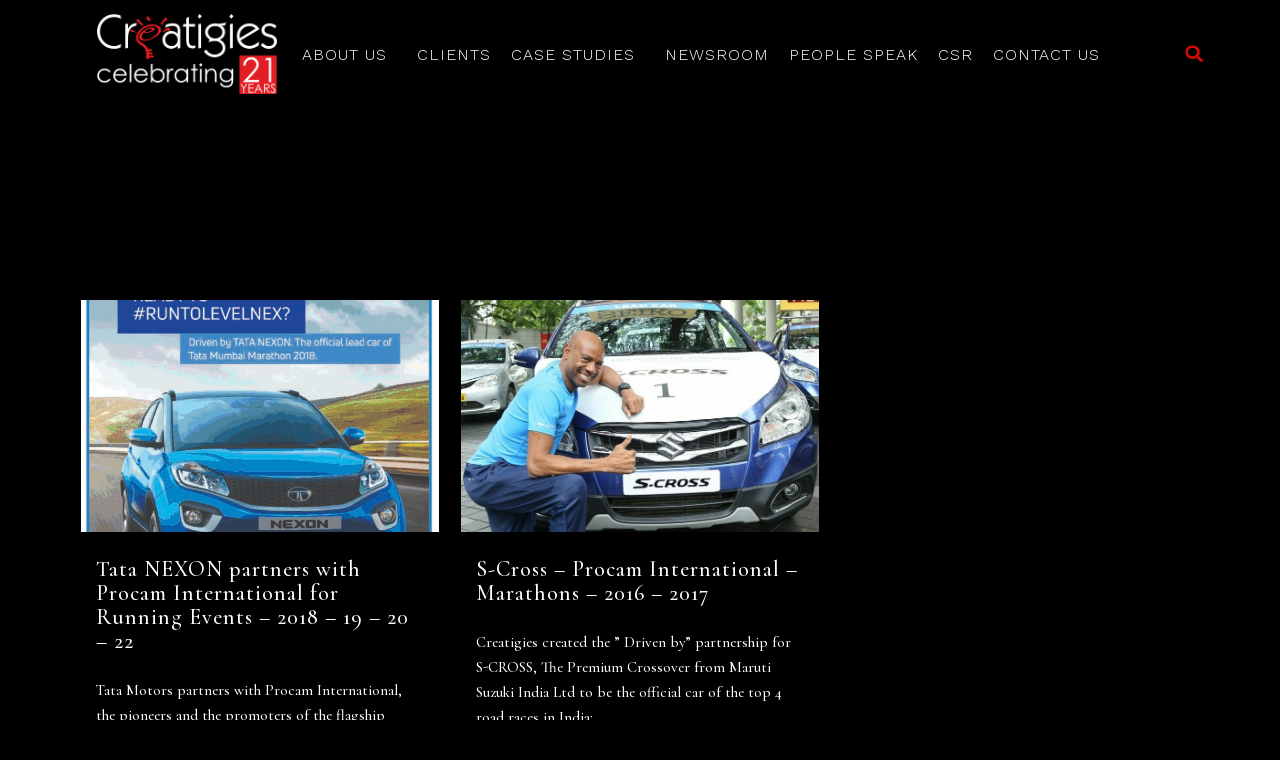

--- FILE ---
content_type: text/css
request_url: https://creatigies.com/wp-content/themes/borgholm/style.css?ver=6.5.3
body_size: 334
content:
/*
Theme Name: Borgholm
Theme URI: https://borgholm.qodeinteractive.com
Description: A Contemporary Theme for Creative Business
Author: Select Themes
Author URI: https://qodeinteractive.com
Text Domain: borgholm
Tags: one-column, two-columns, three-columns, four-columns, left-sidebar, right-sidebar, custom-menu, featured-images, flexible-header, post-formats, sticky-post, threaded-comments, translation-ready
Version: 1.3
License: GNU General Public License v2 or later
License URI: http://www.gnu.org/licenses/gpl-2.0.html
*/
